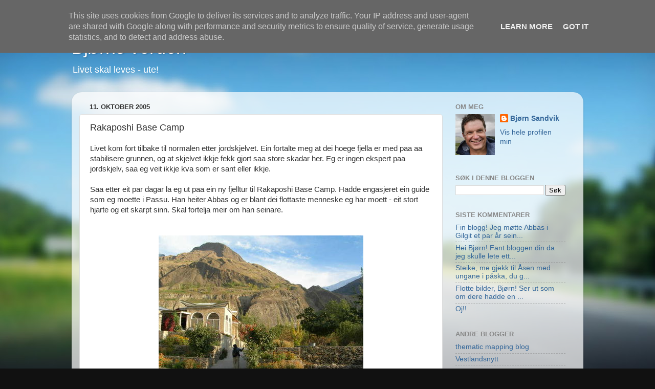

--- FILE ---
content_type: text/javascript; charset=UTF-8
request_url: http://blog.turban.no/2005/10/rakaposhi-base-camp.html?action=getFeed&widgetId=Feed2&widgetType=Feed&responseType=js&xssi_token=AOuZoY54xmfBArp3Bac1Q2eY7av0d_xRaQ%3A1769226754005
body_size: 792
content:
try {
_WidgetManager._HandleControllerResult('Feed2', 'getFeed',{'status': 'ok', 'feed': {'entries': [{'title': 'Fin blogg! Jeg m\xf8tte Abbas i Gilgit et par \xe5r sein...', 'link': 'http://blog.turban.no/2005/10/2-dagers-ekteskap-i-baltistan.html?showComment\x3d1374996420404#c2517832656818244419', 'publishedDate': '2013-07-28T00:27:00.000-07:00', 'author': 'Maria A'}, {'title': 'Hei Bj\xf8rn! Fant bloggen din da jeg skulle lete ett...', 'link': 'http://blog.turban.no/2010/02/stryken-kikut-skjersjdammen-songsvann.html?showComment\x3d1271341551979#c8137423333452426916', 'publishedDate': '2010-04-15T07:25:51.000-07:00', 'author': 'TigerOfNorway'}, {'title': 'Steike, me gjekk til \xc5sen med ungane i p\xe5ska, du g...', 'link': 'http://blog.turban.no/2010/03/annapurna-circuit-pa-google-earth.html?showComment\x3d1270498246187#c6907879237031257991', 'publishedDate': '2010-04-05T13:10:46.000-07:00', 'author': 'Anonymous'}, {'title': 'Flotte bilder, Bj\xf8rn! Ser ut som om dere hadde en ...', 'link': 'http://blog.turban.no/2010/03/solheimstulen-rauhelleren-marbu.html?showComment\x3d1268598506770#c6658700900396984383', 'publishedDate': '2010-03-14T13:28:26.000-07:00', 'author': 'Lars S'}, {'title': 'Oj!!', 'link': 'http://blog.turban.no/2009/11/montserrat.html?showComment\x3d1262554578510#c5560792321897081148', 'publishedDate': '2010-01-03T13:36:18.000-08:00', 'author': 'Kristine'}], 'title': 'Bj\xf8rns verden'}});
} catch (e) {
  if (typeof log != 'undefined') {
    log('HandleControllerResult failed: ' + e);
  }
}


--- FILE ---
content_type: text/javascript; charset=UTF-8
request_url: http://blog.turban.no/2005/10/rakaposhi-base-camp.html?action=getFeed&widgetId=Feed1&widgetType=Feed&responseType=js&xssi_token=AOuZoY54xmfBArp3Bac1Q2eY7av0d_xRaQ%3A1769226754005
body_size: 648
content:
try {
_WidgetManager._HandleControllerResult('Feed1', 'getFeed',{'status': 'ok', 'feed': {'entries': [{'title': 'Creating TINs in SAGA GIS', 'link': 'http://blog.mastermaps.com/2016/09/creating-tins-in-saga-gis.html', 'publishedDate': '2016-09-09T09:33:00.000-07:00', 'author': 'Unknown'}, {'title': 'The history of the Telemark Canal - projected on a physical landscape model', 'link': 'http://feedproxy.google.com/~r/thematicmapping/~3/vPvqNXPvbkY/the-history-of-telemark-canal-projected.html', 'publishedDate': '2016-08-21T07:33:00.000-07:00', 'author': 'Bj\xf8rn Sandvik'}, {'title': 'Showing geotagged photos on a Leaflet map', 'link': 'http://feedproxy.google.com/~r/thematicmapping/~3/7bbNCxBDT8w/showing-geotagged-photos-on-leaflet-map.html', 'publishedDate': '2014-08-29T01:55:00.000-07:00', 'author': 'Bj\xf8rn Sandvik'}, {'title': 'Geotagging photos using GPS tracks, ExifTool and Picasa', 'link': 'http://blog.mastermaps.com/2014/08/geotagging-photos-using-gps-tracks.html', 'publishedDate': '2014-08-27T16:40:00.000-07:00', 'author': 'Unknown'}, {'title': 'Live tracking in Lofoten and Vester\xe5len', 'link': 'http://blog.mastermaps.com/2014/08/live-tracking-in-lofoten-and-vesteralen.html', 'publishedDate': '2014-08-27T05:52:00.000-07:00', 'author': 'Unknown'}], 'title': 'master maps'}});
} catch (e) {
  if (typeof log != 'undefined') {
    log('HandleControllerResult failed: ' + e);
  }
}
